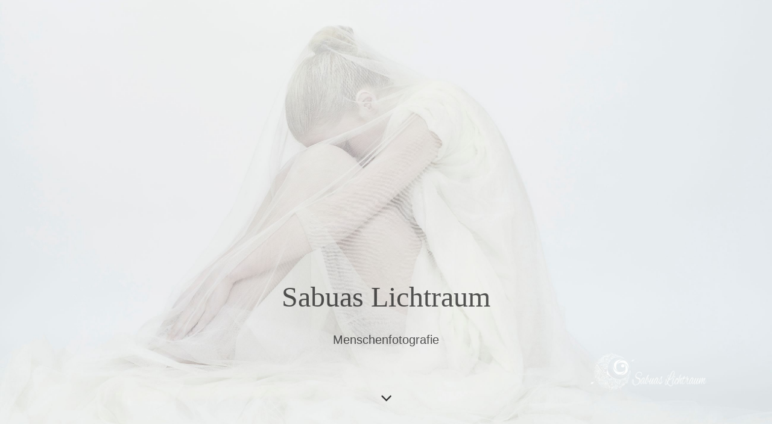

--- FILE ---
content_type: text/html; charset=utf-8
request_url: http://sabua.de/Ueber-den-Lichtraum/Anfahrt/
body_size: 46910
content:
<!DOCTYPE html><html lang="de"><head><meta http-equiv="Content-Type" content="text/html; charset=UTF-8"><title>Sabuas Lichtraum Fotografie - Anfahrt</title><meta name="description" content="Menschenfotografie mit Leidenschaft und Können."><meta name="keywords" content="Fotoshooting Babybauchshooting Babybilder Newborn Darkart Fotografie Photos Fotokünstler Fotografin Photoartist Aspach Backnang Stuttgart Heilbronn"><link href="http://5917315.swh.strato-hosting.eu/Ueber-den-Lichtraum/Anfahrt/" rel="canonical"><meta content="Sabuas Lichtraum Fotografie - Anfahrt" property="og:title"><meta content="website" property="og:type"><meta content="http://5917315.swh.strato-hosting.eu/Ueber-den-Lichtraum/Anfahrt/" property="og:url"><meta content="http://sabua.de/.cm4all/uproc.php/0/_48a7792.jpg" property="og:image"/><script>
              window.beng = window.beng || {};
              window.beng.env = {
                language: "en",
                country: "US",
                mode: "deploy",
                context: "page",
                pageId: "000004761742",
                pageLanguage: "de",
                skeletonId: "",
                scope: "1923684",
                isProtected: false,
                navigationText: "Anfahrt",
                instance: "1",
                common_prefix: "https://strato-editor.com",
                design_common: "https://strato-editor.com/beng/designs/",
                design_template: "sys/cm_dh_089",
                path_design: "https://strato-editor.com/beng/designs/data/sys/cm_dh_089/",
                path_res: "https://strato-editor.com/res/",
                path_bengres: "https://strato-editor.com/beng/res/",
                masterDomain: "",
                preferredDomain: "",
                preprocessHostingUri: function(uri) {
                  
                    return uri || "";
                  
                },
                hideEmptyAreas: true
              };
            </script><script xmlns="http://www.w3.org/1999/xhtml" src="https://strato-editor.com/cm4all-beng-proxy/beng-proxy.js"></script><link xmlns="http://www.w3.org/1999/xhtml" rel="stylesheet" href="https://strato-editor.com/.cm4all/e/static/3rdparty/font-awesome/css/font-awesome.min.css"></link><link rel="stylesheet" type="text/css" href="https://strato-editor.com/.cm4all/res/static/libcm4all-js-widget/3.89.7/css/widget-runtime.css" />
<link rel="stylesheet" type="text/css" href="https://strato-editor.com/.cm4all/res/static/beng-editor/5.3.138/css/deploy.css" />
<link rel="stylesheet" type="text/css" href="https://strato-editor.com/.cm4all/res/static/libcm4all-js-widget/3.89.7/css/slideshow-common.css" />
<script src="https://strato-editor.com/.cm4all/res/static/jquery-1.7/jquery.js"></script><script src="https://strato-editor.com/.cm4all/res/static/prototype-1.7.3/prototype.js"></script><script src="https://strato-editor.com/.cm4all/res/static/jslib/1.4.1/js/legacy.js"></script><script src="https://strato-editor.com/.cm4all/res/static/libcm4all-js-widget/3.89.7/js/widget-runtime.js"></script>
<script src="https://strato-editor.com/.cm4all/res/static/libcm4all-js-widget/3.89.7/js/slideshow-common.js"></script>
<script src="https://strato-editor.com/.cm4all/res/static/beng-editor/5.3.138/js/deploy.js"></script>
<script type="text/javascript" src="https://strato-editor.com/.cm4all/uro/assets/js/uro-min.js"></script><link href="https://strato-editor.com/.cm4all/designs/static/sys/cm_dh_089/1769040062.1669343/css/main.css" rel="stylesheet" type="text/css"><meta name="viewport" content="width=device-width, initial-scale=1, user-scalable=yes"><link href="https://strato-editor.com/.cm4all/designs/static/sys/cm_dh_089/1769040062.1669343/css/responsive.css" rel="stylesheet" type="text/css"><link href="https://strato-editor.com/.cm4all/designs/static/sys/cm_dh_089/1769040062.1669343/css/cm-templates-global-style.css" rel="stylesheet" type="text/css"><link href="/.cm4all/handler.php/vars.css?v=20250307093654" type="text/css" rel="stylesheet"><style type="text/css">.cm-logo {background-image: none;background-position: 50% 50%;
background-size: auto 100%;
background-repeat: no-repeat;
      }</style><script type="text/javascript">window.cmLogoWidgetId = "STRATP_cm4all_com_widgets_Logo_33125281";
            window.cmLogoGetCommonWidget = function (){
                return new cm4all.Common.Widget({
            base    : "/Ueber-den-Lichtraum/Anfahrt/index.php/",
            session : "",
            frame   : "",
            path    : "STRATP_cm4all_com_widgets_Logo_33125281"
        })
            };
            window.logoConfiguration = {
                "cm-logo-x" : "50%",
        "cm-logo-y" : "50%",
        "cm-logo-v" : "2.0",
        "cm-logo-w" : "auto",
        "cm-logo-h" : "100%",
        "cm-logo-di" : "sys/cm_dh_089",
        "cm-logo-u" : "uro-service://",
        "cm-logo-k" : "%7B%22ticket%22%3A%22%22%2C%22serviceId%22%3A%220%22%2C%22locale%22%3A%22%22%2C%22path%22%3A%22%2F%22%2C%22name%22%3A%22_48a7792.jpg%22%2C%22origin%22%3A%22list%22%2C%22type%22%3A%22image%2Fjpeg%22%2C%22size%22%3A%227320795%22%2C%22width%22%3A%226384%22%2C%22height%22%3A%224256%22%2C%22duration%22%3A%22%22%2C%22rotation%22%3A%22%22%2C%22task%22%3A%22none%22%2C%22progress%22%3A%22none%22%2C%22result%22%3A%22ok%22%2C%22source%22%3A%22%22%2C%22start%22%3A%22177878d4f28%22%2C%22now%22%3A%2218bcd72bc38%22%2C%22_folder%22%3Atrue%2C%22_hidden%22%3Afalse%2C%22_hash%22%3A%2256a9db4c%22%2C%22_update%22%3A0%2C%22_media%22%3A%22image%22%2C%22_extension%22%3A%22%22%2C%22_xlate%22%3A%22_48a7792.jpg%22%2C%22_index%22%3A1%2C%22_selected%22%3Atrue%7D",
        "cm-logo-bc" : "",
        "cm-logo-ln" : "",
        "cm-logo-ln$" : "",
        "cm-logo-hi" : true
        ,
        _logoBaseUrl : "uro-service:\/\/",
        _logoPath : "%7B%22ticket%22%3A%22%22%2C%22serviceId%22%3A%220%22%2C%22locale%22%3A%22%22%2C%22path%22%3A%22%2F%22%2C%22name%22%3A%22_48a7792.jpg%22%2C%22origin%22%3A%22list%22%2C%22type%22%3A%22image%2Fjpeg%22%2C%22size%22%3A%227320795%22%2C%22width%22%3A%226384%22%2C%22height%22%3A%224256%22%2C%22duration%22%3A%22%22%2C%22rotation%22%3A%22%22%2C%22task%22%3A%22none%22%2C%22progress%22%3A%22none%22%2C%22result%22%3A%22ok%22%2C%22source%22%3A%22%22%2C%22start%22%3A%22177878d4f28%22%2C%22now%22%3A%2218bcd72bc38%22%2C%22_folder%22%3Atrue%2C%22_hidden%22%3Afalse%2C%22_hash%22%3A%2256a9db4c%22%2C%22_update%22%3A0%2C%22_media%22%3A%22image%22%2C%22_extension%22%3A%22%22%2C%22_xlate%22%3A%22_48a7792.jpg%22%2C%22_index%22%3A1%2C%22_selected%22%3Atrue%7D"
        };
				document.observe('dom:loaded', function() {
					var containers = document.querySelectorAll("[cm_type=logo], [id=logo], .cm-logo");
          for (var i = 0; i < containers.length; i++) {
            var container = containers[i];
            if (container && window.beng && beng.env && beng.env.hideEmptyAreas) {
              if (beng.env.mode != "edit") {
                container.addClassName("cm_empty");
              } else {
                container.addClassName("cm_empty_editor");
              }
            }
          }
				});
			</script><link rel="shortcut icon" type="image/png" href="/.cm4all/sysdb/favicon/icon-32x32_aeec4ff.png"/><link rel="shortcut icon" sizes="196x196" href="/.cm4all/sysdb/favicon/icon-196x196_aeec4ff.png"/><link rel="apple-touch-icon" sizes="180x180" href="/.cm4all/sysdb/favicon/icon-180x180_aeec4ff.png"/><link rel="apple-touch-icon" sizes="120x120" href="/.cm4all/sysdb/favicon/icon-120x120_aeec4ff.png"/><link rel="apple-touch-icon" sizes="152x152" href="/.cm4all/sysdb/favicon/icon-152x152_aeec4ff.png"/><link rel="apple-touch-icon" sizes="76x76" href="/.cm4all/sysdb/favicon/icon-76x76_aeec4ff.png"/><meta name="msapplication-square70x70logo" content="/.cm4all/sysdb/favicon/icon-70x70_aeec4ff.png"/><meta name="msapplication-square150x150logo" content="/.cm4all/sysdb/favicon/icon-150x150_aeec4ff.png"/><meta name="msapplication-square310x310logo" content="/.cm4all/sysdb/favicon/icon-310x310_aeec4ff.png"/><link rel="shortcut icon" type="image/png" href="/.cm4all/sysdb/favicon/icon-48x48_aeec4ff.png"/><link rel="shortcut icon" type="image/png" href="/.cm4all/sysdb/favicon/icon-96x96_aeec4ff.png"/><style id="cm_table_styles"></style><style id="cm_background_queries">            @media(min-width: 100px), (min-resolution: 72dpi), (-webkit-min-device-pixel-ratio: 1) {.cm-background{background-image:url("/.cm4all/uproc.php/0/._48a7792.jpg/picture-200?_=177878d4f28");}}@media(min-width: 100px), (min-resolution: 144dpi), (-webkit-min-device-pixel-ratio: 2) {.cm-background{background-image:url("/.cm4all/uproc.php/0/._48a7792.jpg/picture-400?_=177878d4f28");}}@media(min-width: 200px), (min-resolution: 72dpi), (-webkit-min-device-pixel-ratio: 1) {.cm-background{background-image:url("/.cm4all/uproc.php/0/._48a7792.jpg/picture-400?_=177878d4f28");}}@media(min-width: 200px), (min-resolution: 144dpi), (-webkit-min-device-pixel-ratio: 2) {.cm-background{background-image:url("/.cm4all/uproc.php/0/._48a7792.jpg/picture-800?_=177878d4f28");}}@media(min-width: 400px), (min-resolution: 72dpi), (-webkit-min-device-pixel-ratio: 1) {.cm-background{background-image:url("/.cm4all/uproc.php/0/._48a7792.jpg/picture-800?_=177878d4f28");}}@media(min-width: 400px), (min-resolution: 144dpi), (-webkit-min-device-pixel-ratio: 2) {.cm-background{background-image:url("/.cm4all/uproc.php/0/._48a7792.jpg/picture-1200?_=177878d4f28");}}@media(min-width: 600px), (min-resolution: 72dpi), (-webkit-min-device-pixel-ratio: 1) {.cm-background{background-image:url("/.cm4all/uproc.php/0/._48a7792.jpg/picture-1200?_=177878d4f28");}}@media(min-width: 600px), (min-resolution: 144dpi), (-webkit-min-device-pixel-ratio: 2) {.cm-background{background-image:url("/.cm4all/uproc.php/0/._48a7792.jpg/picture-1600?_=177878d4f28");}}@media(min-width: 800px), (min-resolution: 72dpi), (-webkit-min-device-pixel-ratio: 1) {.cm-background{background-image:url("/.cm4all/uproc.php/0/._48a7792.jpg/picture-1600?_=177878d4f28");}}@media(min-width: 800px), (min-resolution: 144dpi), (-webkit-min-device-pixel-ratio: 2) {.cm-background{background-image:url("/.cm4all/uproc.php/0/._48a7792.jpg/picture-2600?_=177878d4f28");}}
</style><script type="application/x-cm4all-cookie-consent" data-code="UA-234899285-1"></script></head><body ondrop="return false;" class=" device-desktop cm-deploy cm-deploy-342 cm-deploy-4x"><div class="cm-background" data-cm-qa-bg="image"></div><div class="cm-background-video" data-cm-qa-bg="video"></div><div class="cm-background-effects" data-cm-qa-bg="effect"></div><div class="template_wrapper cm-templates-container"><header class="header_wrapper cm_can_be_empty"><div class="kv_wrapper cm_can_be_empty"><div class="cm-template-keyvisual__media cm-kv-0" id="keyvisual"></div></div><div class="cm_can_be_empty cm-logo" id="logo"></div><div class="title_wrapper cm-templates-title-container cm_can_be_empty"><div class="title cm_can_be_empty cm-templates-heading__title" id="title" style=""><span style='font-size: 48px; font-family: "Mr De Haviland"; color: rgba(0, 0, 0, 0.66);'>Sabuas Lichtraum</span></div><div class="subtitle cm_can_be_empty cm-templates-heading__subtitle" id="subtitle" style=""><span style='font-size: 20px; font-family: "Open Sans", sans-serif; color: rgba(0, 0, 0, 0.66);'>Menschenfotografie</span></div></div><div class="scroll_down"><i class="fa fa-angle-down"> </i></div></header><div class="cm-template-content content_wrapper"><main class="cm-template-content__main design_content cm-templates-text" id="content_main" data-cm-hintable="yes"><p><strong style="color: rgba(0, 0, 0, 0.66);"><span style='font-size: 20px; font-family: "Open Sans", sans-serif;'>Anfahrt</span></strong></p><p><br></p><p><br></p><p style="text-align: left;"><span style='font-family: "Open Sans", sans-serif; color: rgba(0, 0, 0, 0.66);'>Sabuas Lichtraum</span></p><p style="text-align: left;"><span style='font-family: "Open Sans", sans-serif; color: rgba(0, 0, 0, 0.66);'>Panoramastrasse 6</span></p><p style="text-align: left;"><span style='font-family: "Open Sans", sans-serif; color: rgba(0, 0, 0, 0.66);'>71546 Aspach</span></p><p style="text-align: left;"><br></p><p style="text-align: left;"><span style='font-family: "Open Sans", sans-serif; color: rgba(0, 0, 0, 0.66);'>Ein großer, öffentlicher Parkplatz befindet sich direkt vor dem Studio<br></span></p><p style="text-align: center;"><br></p><p style="text-align: center;"> </p><p style="text-align: left;"><span style='font-family: "Open Sans", sans-serif; font-size: 10.5pt; color: rgba(0, 0, 0, 0.66);'><span style="font-size: 16px;">Sie fahren - von Backnang kommend - die Haupstraße entlang durch Großaspach bis zur Gaststätte "Lamm", dort biegen Sie links ab in die Rübengasse, welche Sie entlangfahren bis zur Panoramastraße. Dort finden Sie einen großen Parkplatz vor, im ersten Haus auf der rechten Straßenseite befindet sich Sabuas Lichtraum</span><br></span></p><p style="text-align: left;"><br></p><p style="text-align: left;"><span style='font-size: 10.5pt; font-family: "Times New Roman", serif; color: rgba(0, 0, 0, 0.66);'><span style='font-size: 16px; font-family: "Open Sans", sans-serif;'>Mit öffentlichen Verkehrsmitteln erreichen Sie Sabuas Lichtraum via Backnang (per Bahn und S-Bahn) und dann mit dem Bus (Linie 367) bis zur Haltestelle Lerchenstrasse oder Klöpferbach.</span><br></span></p><p> </p><div class="clearFloating" style="clear:both;height: 0px; width: auto;"></div><div id="widgetcontainer_STRATP_cm4all_com_widgets_MapServices_33125291" class="
				    cm_widget_block
					cm_widget cm4all_com_widgets_MapServices cm_widget_block_center" style="width:100%; max-width:100%; "><div class="cm_widget_anchor"><a name="STRATP_cm4all_com_widgets_MapServices_33125291" id="widgetanchor_STRATP_cm4all_com_widgets_MapServices_33125291"><!--cm4all.com.widgets.MapServices--></a></div><a  class="cm4all-cookie-consent"   href="/Ueber-den-Lichtraum/Anfahrt/index.php/;focus=STRATP_cm4all_com_widgets_MapServices_33125291&amp;frame=STRATP_cm4all_com_widgets_MapServices_33125291" data-wcid="cm4all.com.widgets.MapServices" data-wiid="STRATP_cm4all_com_widgets_MapServices_33125291" data-lazy="true" data-thirdparty="true" data-statistics="false" rel="nofollow" data-blocked="true"><!--STRATP_cm4all_com_widgets_MapServices_33125291--></a></div><p><br></p><div id="cm_bottom_clearer" style="clear: both;" contenteditable="false"></div></main></div><div class="footer_wrapper cm-templates-sidebar-container cm_can_be_empty"><div class="sidebar_wrapper cm-templates-sidebar-one"><aside class="sidebar fullsidebar cm_can_be_empty" id="widgetbar_page_4" data-cm-hintable="yes"><p><br></p></aside><aside class="sidebar cm-templates-sidebar--position-bottom cm_can_be_empty" id="widgetbar_page_1" data-cm-hintable="yes"><p> </p></aside><aside class="sidebar cm-templates-sidebar--position-bottom cm_can_be_empty" id="widgetbar_page_2" data-cm-hintable="yes"><p> </p></aside><aside class="sidebar cm-templates-sidebar--position-bottom cm_can_be_empty" id="widgetbar_page_3" data-cm-hintable="yes"><p> </p></aside></div><div class="sidebar_wrapper cm-templates-sidebar-two"><aside class="sidebar fullsidebar cm_can_be_empty" id="widgetbar_site_4" data-cm-hintable="yes"><div id="widgetcontainer_STRATP_cm4all_com_widgets_Appointment_47849076" class="
				    cm_widget_block
					cm_widget cm4all_com_widgets_Appointment cm_widget_block_center" style="width:100%; max-width:100%; "><div class="cm_widget_anchor"><a name="STRATP_cm4all_com_widgets_Appointment_47849076" id="widgetanchor_STRATP_cm4all_com_widgets_Appointment_47849076"><!--cm4all.com.widgets.Appointment--></a></div><div style="width: 100%; max-width:100%; display: none;" class="formWidget"><div style="padding-bottom:5px;text-align:left;" id="form_1700033640081_2483038_introtext">Vereinbaren Sie einen Termin mit uns. Wir beraten Sie gerne persönlich!</div><p> </p><div style="text-align:left;" id="form_1700033640081_2483038_answertext" role="status" aria-atomic="true"></div><div style="text-align:left;" id="form_1700033640081_2483038"><form id="form_1700033640081_2483038_form"><ul class="w_body_table" style="list-style-type:none;"><li><div id="form_1700033640081_2483038_error" style="display:none;" class="cw_error_msg">Sie haben nicht alle Pflichtfelder ausgefüllt. Bitte überprüfen Sie Ihre Eingaben.</div></li><li class="w_td_label" style="background:none;"><input type="hidden" name="label_firstname" value="Vorname" /><input type="hidden" name="type_firstname" value="text" /><div class="formWidgetLabel"><label for="form_1700033640081_2483038_value_firstname" id="form_1700033640081_2483038_form_textspan_firstname" style="word-wrap: break-word;">Vorname *</label></div><div class="formWidgetInput"><input id="form_1700033640081_2483038_value_firstname" class="cw_input cm_box_sizing" style="width:100%" type="text" name="value_firstname" placeholder="" cm_type="text" cm_required="true" required="required" aria-required="true" /></div></li><li class="w_td_label" style="background:none;"><input type="hidden" name="label_lastname" value="Nachname" /><input type="hidden" name="type_lastname" value="text" /><div class="formWidgetLabel"><label for="form_1700033640081_2483038_value_lastname" id="form_1700033640081_2483038_form_textspan_lastname" style="word-wrap: break-word;">Nachname *</label></div><div class="formWidgetInput"><input id="form_1700033640081_2483038_value_lastname" class="cw_input cm_box_sizing" style="width:100%" type="text" name="value_lastname" placeholder="" cm_type="text" cm_required="true" required="required" aria-required="true" /></div></li><li class="w_td_label" style="background:none;"><input type="hidden" name="label_email" value="E-Mail" /><input type="hidden" name="type_email" value="email" /><div class="formWidgetLabel"><label for="form_1700033640081_2483038_value_email" id="form_1700033640081_2483038_form_textspan_email" style="word-wrap: break-word;">E-Mail *</label></div><div class="formWidgetInput"><input id="form_1700033640081_2483038_value_email" class="cw_input cm_box_sizing" style="width:100%" type="email" name="value_email" placeholder="" cm_type="email" cm_required="true" required="required" aria-required="true" /></div></li><li class="w_td_label" style="background:none;"><input type="hidden" name="label_telephone" value="Telefon" /><input type="hidden" name="type_telephone" value="tel" /><div class="formWidgetLabel"><label for="form_1700033640081_2483038_value_telephone" id="form_1700033640081_2483038_form_textspan_telephone" style="word-wrap: break-word;">Telefon</label></div><div class="formWidgetInput"><input id="form_1700033640081_2483038_value_telephone" class="cw_input cm_box_sizing" style="width:100%" type="tel" name="value_telephone" placeholder="" cm_type="tel" cm_required="false" /></div></li><li class="w_td_label" style="background:none;"><input type="hidden" name="label_date" value="Ihr Wunschtermin" /><input type="hidden" name="type_date" value="xsd:date" /><div class="formWidgetLabel"><label for="picker_form_1700033640081_2483038_value_date" id="form_1700033640081_2483038_form_textspan_date" style="word-wrap: break-word;">Ihr Wunschtermin *</label></div><div class="formWidgetInput"><div class="formWidgetDateTimeInput"><input class="cm_jquery_datepicker" type="text" id="picker_form_1700033640081_2483038_value_date" name="picker_date" cm_type="datepicker" cm_required="true" min="2026-01-22" required="required" aria-required="true" /><input type="hidden" id="form_1700033640081_2483038_value_date" name="day_date" /><input type="hidden" id="form_1700033640081_2483038_value_date_month" name="month_date" /><input type="hidden" id="form_1700033640081_2483038_value_date_year" name="year_date" /></div></div></li><li class="w_td_label" style="background:none;"><input type="hidden" name="label_time" value="Uhrzeit" /><input type="hidden" name="type_time" value="xsd:time" /><div class="formWidgetLabel"><label for="form_1700033640081_2483038_value_time" id="form_1700033640081_2483038_form_textspan_time" style="word-wrap: break-word;">Uhrzeit *</label></div><div class="formWidgetInput"><div class="formWidgetDateTimeInput"><div style="display:inline; float: left; margin-right: 4px"><select id="form_1700033640081_2483038_value_time" name="hour_time" class="cw_select" cm_type="xsd:time" cm_required="true" cm_subfield="1" cm_minute_id="form_1700033640081_2483038_minute_time" required="required" aria-required="true"><option value="">--</option><option value="0">0</option><option value="1">1</option><option value="2">2</option><option value="3">3</option><option value="4">4</option><option value="5">5</option><option value="6">6</option><option value="7">7</option><option value="8">8</option><option value="9">9</option><option value="10">10</option><option value="11">11</option><option value="12">12</option><option value="13">13</option><option value="14">14</option><option value="15">15</option><option value="16">16</option><option value="17">17</option><option value="18">18</option><option value="19">19</option><option value="20">20</option><option value="21">21</option><option value="22">22</option><option value="23">23</option></select></div><div style="display:inline; float: left;"><select id="form_1700033640081_2483038_minute_time" name="minute_time" class="cw_select" cm_type="xsd:time" cm_required="true" cm_subfield="2" cm_hour_id="form_1700033640081_2483038_value_time" required="required" aria-required="true"><option value="">--</option><option value="0">00</option><option value="15">15</option><option value="30">30</option><option value="45">45</option></select></div></div></div></li><li class="w_td_label" style="background:none;"><input type="hidden" name="label_message" value="Nachricht" /><input type="hidden" name="type_message" value="textarea" /><div class="formWidgetLabel"><label for="form_1700033640081_2483038_value_message" id="form_1700033640081_2483038_form_textspan_message" style="word-wrap: break-word;">Nachricht</label></div><div class="formWidgetInput"><div style="padding: 0 1px 2px 0;"><textarea id="form_1700033640081_2483038_value_message" class="cw_input cm_box_sizing" style="height: 7em; width: 100%; max-height: 14em;" name="value_message" cm_type="textarea" cm_required="false" placeholder="Thema des Termins"></textarea><div style="text-align: right; line-height: 1em; padding-right: 5px;"><span id="form_1700033640081_2483038_charcounter_message" style="font-size: smaller; font-style: italic;"></span></div></div></div></li><li class="w_td_label cm4all-form-checkbox"><div class="formWidgetLabel" style="width: 100%;"><input type="hidden" name="label_xsd:booleanEU-DSVGO" value="Ich erkläre mich mit der Verarbeitung der eingegebenen Daten sowie der Datenschutzerklärung einverstanden." title="" /><input type="hidden" name="type_xsd:booleanEU-DSVGO" value="xsd:boolean" title="" /><input id="form_1700033640081_2483038_value_xsd_booleanEU-DSVGO" class="cw_input cm-container-small" type="checkbox" name="value_xsd:booleanEU-DSVGO" cm_type="xsd:boolean" cm_required="true" required="required" aria-required="true" /><span><label for="form_1700033640081_2483038_value_xsd_booleanEU-DSVGO" id="form_1700033640081_2483038_form_textspan_xsd:booleanEU-DSVGO" style="word-wrap: break-word;">Ich erkläre mich mit der Verarbeitung der eingegebenen Daten sowie der Datenschutzerklärung einverstanden. *</label></span></div></li><li class="w_td_label"><div class="formWidgetInput" style="width: 100%; text-align: center;"><div>* Pflichtfelder</div><div><input type="submit" style="margin: 10px 0 15px;" onclick="return (function() {             var form=document              .getElementById('form_1700033640081_2483038_form');             if (form.checkValidity()) {              window.formular_widget_helper.submitForm('form_1700033640081_2483038');              return false;             } else {                                                     window.formular_widget_helper.submitForm('form_1700033640081_2483038', false);                                                 }             form.classList.add('submitted');             return true;            })();" value="Absenden" /></div></div></li></ul></form></div></div><script type="text/javascript">/* <![CDATA[ */ 
		(new function() {

			var formular_onload_callback = function() {

			
				if (!window.formular_widget_helper) {
					window.formular_widget_helper = new FormularWidgetHelperPublic();
					window.formular_widget_helper.device = "";
					window.formular_widget_helper.textAreaMaxLength = parseInt( 2048 );
					window.formular_widget_helper.useJqueryPicker = true;
					window.formular_widget_helper.setLocale ("de_DE");
					window.formular_widget_helper.xlateString
						["Please fill out all required fields."]
							= "Sie haben nicht alle Pflichtfelder ausgefüllt. Bitte überprüfen Sie Ihre Eingaben.";
					window.formular_widget_helper.xlateString
						["Please enter a valid email address."]
							= "Bitte geben Sie eine gültige E-Mail-Adresse ein.";
					window.formular_widget_helper.xlateString
						['Enter a valid time between ${minTime%T:%H:%M} and ${maxTime%T:%H:%M}.']
							= "Geben Sie eine Zeit zwischen ${minTime%T:%H:%M} und ${maxTime%T:%H:%M} ein.";
                    window.formular_widget_helper.xlateString
                      ["Select a present or future date."]
                        = "Wählen Sie das aktuelle oder ein zukünftiges Datum.";
					window.formular_widget_helper.xlateString["Please inform me about news regarding your business."] = "Ich möchte über Neuigkeiten informiert werden. Ein Widerruf ist jederzeit über die im Impressum angegebene E-Mail-Adresse möglich.";
					window.formular_widget_helper.xlateString["Submit"] = "Absenden";
					window.formular_widget_helper.xlateString["Yes"] = "Ja";
					window.formular_widget_helper.xlateString["No"] = "Nein";
					window.formular_widget_helper.xlateString["OK"] = "OK";
					window.formular_widget_helper.xlateString["- please choose -"] = "- auswählen -";
				}

				var locale = "de_DE";

				window.formular_widget_show_form_1700033640081_2483038 =
				new Common.Widget({
							path: 'STRATP_cm4all_com_widgets_Appointment_47849076',
							base: '/Ueber-den-Lichtraum/Anfahrt/index.php/',
							session: '',
							frame: ''
						});
				
				var fid = "form_1700033640081_2483038";
                jQuery('#' + fid+ '_form').on('submit', function (ev) {
                  ev.preventDefault();
                });
				window.formular_widget_helper.initValidators(fid);
				window.formular_widget_helper.initDatepickers(fid);
				
		Common.loadCss(Common.Css.jquery.ui_theme, "top");
	

	Common.loadCss(Common.Css.jquery.ui_datepicker, "top");
	Common.loadCss("/.cm4all/widgetres.php/cm4all.com.widgets.Appointment//css/commonwidgets.css");

	
	$( "form_1700033640081_2483038").newsletter = "f";

	
				jQuery((function($) {
					/* call this on document.ready, because the datepicker is not ready yet */
					var date = new Date();
					var ref = "date";
					var htmlId = fid + "_value_" + ref;
					jQuery("#picker_" + htmlId).val(jQuery.datepicker.formatDate (jQuery.datepicker.regional[window.formular_widget_helper.localeDatepicker].dateFormat, date));
					jQuery("#" + htmlId).val(date.getDate());
					jQuery("#" + htmlId + "_month").val(date.getMonth()+1);
					jQuery("#" + htmlId + "_year").val(date.getFullYear());
				}));
			

	(function() {
		var ref="message";
		var textarea = jQuery("#" + fid + "_value_" + ref);
		var func = function(event) {
			window.formular_widget_helper.updateCharCounter(fid, ref, event.type != "keyup");
		}
		textarea.bind({
			keyup: func,
			paste: func,
			cut: func,
			drop: func
		});
	})();


			};

			Common.requireLibrary(
				[
				
					"/.cm4all/widgetres.php/cm4all.com.widgets.Appointment//js/input_helper.js",
					"/.cm4all/widgetres.php/cm4all.com.widgets.Appointment//js/formular_public.js",
					"/.cm4all/widgetres.php/cm4all.com.widgets.Appointment//js/widgets_utils.js"
				
				].concat (Common.Lib.jquery.ui_datepicker),
				jQuery.curry(formular_onload_callback)
			);

		}());

	/* ]]> */</script></div><div id="widgetcontainer_STRATP_com_cm4all_wdn_social_FacebookPage_33180162" class="
				    cm_widget_block
					cm_widget com_cm4all_wdn_social_FacebookPage cm_widget_block_center" style="width:100%; max-width:100%; "><div class="cm_widget_anchor"><a name="STRATP_com_cm4all_wdn_social_FacebookPage_33180162" id="widgetanchor_STRATP_com_cm4all_wdn_social_FacebookPage_33180162"><!--com.cm4all.wdn.social.FacebookPage--></a></div><a  class="cm4all-cookie-consent"   href="/Ueber-den-Lichtraum/Anfahrt/index.php/;focus=STRATP_com_cm4all_wdn_social_FacebookPage_33180162&amp;frame=STRATP_com_cm4all_wdn_social_FacebookPage_33180162" data-wcid="com.cm4all.wdn.social.FacebookPage" data-wiid="STRATP_com_cm4all_wdn_social_FacebookPage_33180162" data-lazy="true" data-thirdparty="true" data-statistics="false" rel="nofollow" data-blocked="true"><!--STRATP_com_cm4all_wdn_social_FacebookPage_33180162--></a></div><p> </p><p><br></p></aside><aside class="sidebar cm-templates-sidebar--position-bottom cm_can_be_empty" id="widgetbar_site_1" data-cm-hintable="yes"><p><br></p><p> </p><p> </p><p> </p><p> </p><p> </p></aside><aside class="sidebar cm-templates-sidebar--position-bottom cm_can_be_empty" id="widgetbar_site_2" data-cm-hintable="yes"><div id="widgetcontainer_STRATP_com_cm4all_wdn_social_SocialBookmark_33365866" class="
				    cm_widget_block
					cm_widget com_cm4all_wdn_social_SocialBookmark cm_widget_block_center" style="width:100%; max-width:100%; "><div class="cm_widget_anchor"><a name="STRATP_com_cm4all_wdn_social_SocialBookmark_33365866" id="widgetanchor_STRATP_com_cm4all_wdn_social_SocialBookmark_33365866"><!--com.cm4all.wdn.social.SocialBookmark--></a></div><a  class="cm4all-cookie-consent"   href="/Ueber-den-Lichtraum/Anfahrt/index.php/;focus=STRATP_com_cm4all_wdn_social_SocialBookmark_33365866&amp;frame=STRATP_com_cm4all_wdn_social_SocialBookmark_33365866" data-wcid="com.cm4all.wdn.social.SocialBookmark" data-wiid="STRATP_com_cm4all_wdn_social_SocialBookmark_33365866" data-lazy="true" data-thirdparty="true" data-statistics="false" rel="nofollow" data-blocked="true"><!--STRATP_com_cm4all_wdn_social_SocialBookmark_33365866--></a></div><p><br></p><div class="cm_column_wrapper"><div style="width: 50%;" class="cm_column"><p style="text-align: center;"> <strong><span style='font-family: "Open Sans", sans-serif;'>Sabuas Lichtraum +49 0160 31 55 605</span></strong></p></div><div style="width: 7.5px;" class="cm_column_gap cm_column_gap_left"></div><div style="width: 7.5px;" class="cm_column_gap cm_column_gap_right"></div><div style="width: 50%;" class="cm_column"><p><br></p></div></div><p style="text-align: center;"><strong><span style='font-family: "Open Sans", sans-serif;'> info@sabua.de</span></strong></p></aside><aside class="sidebar cm-templates-sidebar--position-bottom cm_can_be_empty" id="widgetbar_site_3" data-cm-hintable="yes"><p> U</p></aside></div></div><footer class="cm-templates-footer cm_can_be_empty" id="footer" data-cm-hintable="yes"> </footer></div><div class="content_overlay"> </div><nav class="navigation_wrapper cm_with_forcesub" id="cm_navigation"><ul id="cm_mainnavigation"><li id="cm_navigation_pid_4761745"><a title="Startseite" href="/Startseite/" class="cm_anchor">Startseite</a></li><li id="cm_navigation_pid_4761740"><a title="Fotogalerie" href="/Fotogalerie/" class="cm_anchor">Fotogalerie</a></li><li id="cm_navigation_pid_4761741" class="cm_has_subnavigation"><a title="Leistungen" href="/Leistungen/" class="cm_anchor">Leistungen</a><ul class="cm_subnavigation" id="cm_subnavigation_pid_4761741"><li id="cm_navigation_pid_4764531"><a title="vor Ort bei Sabua" href="/Leistungen/vor-Ort-bei-Sabua/" class="cm_anchor">vor Ort bei Sabua</a></li><li id="cm_navigation_pid_4764532"><a title="vor Ort bei Ihnen" href="/Leistungen/vor-Ort-bei-Ihnen/" class="cm_anchor">vor Ort bei Ihnen</a></li><li id="cm_navigation_pid_4764533"><a title="Eventfotografie" href="/Leistungen/Eventfotografie/" class="cm_anchor">Eventfotografie</a></li><li id="cm_navigation_pid_6122100"><a title="Veranstaltungen" href="/Leistungen/Veranstaltungen/" class="cm_anchor">Veranstaltungen</a></li></ul></li><li id="cm_navigation_pid_4761744" class="cm_current cm_has_subnavigation"><a title="Über den Lichtraum" href="/Ueber-den-Lichtraum/" class="cm_anchor">Über den Lichtraum</a><ul class="cm_subnavigation" id="cm_subnavigation_pid_4761744"><li id="cm_navigation_pid_4780025"><a title="das Studio" href="/Ueber-den-Lichtraum/das-Studio/" class="cm_anchor">das Studio</a></li><li id="cm_navigation_pid_8104467"><a title="Hintergründe" href="/Ueber-den-Lichtraum/Hintergruende/" class="cm_anchor">Hintergründe</a></li><li id="cm_navigation_pid_4761743"><a title="Kontakt" href="/Ueber-den-Lichtraum/Kontakt/" class="cm_anchor">Kontakt</a></li><li id="cm_navigation_pid_4761742" class="cm_current"><a title="Anfahrt" href="/Ueber-den-Lichtraum/Anfahrt/" class="cm_anchor">Anfahrt</a></li><li id="cm_navigation_pid_4779975"><a title="FAQ " href="/Ueber-den-Lichtraum/FAQ/" class="cm_anchor">FAQ </a></li></ul></li><li id="cm_navigation_pid_6153010"><a title="AGBs" href="/AGBs/" class="cm_anchor">AGBs</a></li><li id="cm_navigation_pid_4761739"><a title="Impressum" href="/Impressum/" class="cm_anchor">Impressum</a></li></ul></nav><div class="toggle_navigation"><div class="burger_wrapper"><div class="burgerline1"> </div><div class="burgerline2"> </div><div class="burgerline3"> </div></div><div class="nav_name"> </div></div><script type="text/javascript" src="https://strato-editor.com/.cm4all/designs/static/sys/cm_dh_089/1769040062.1669343/js/effects.js"></script><script type="text/javascript" src="https://strato-editor.com/.cm4all/designs/static/sys/cm_dh_089/1769040062.1669343/js/tinycolor.js"></script><script type="text/javascript" src="https://strato-editor.com/.cm4all/designs/static/sys/cm_dh_089/1769040062.1669343/js/cm-templates-global-script.js"></script><script type="text/javascript" src="https://strato-editor.com/.cm4all/designs/static/sys/cm_dh_089/1769040062.1669343/js/cm_template-focus-point.js"></script><script type="text/javascript" src="https://strato-editor.com/.cm4all/designs/static/sys/cm_dh_089/1769040062.1669343/js/cm-templates-global-script.js"></script><div class="cm_widget_anchor"><a name="STRATP_cm4all_com_widgets_CookiePolicy_33125282" id="widgetanchor_STRATP_cm4all_com_widgets_CookiePolicy_33125282"><!--cm4all.com.widgets.CookiePolicy--></a></div><div style="display:none" class="cm-wp-container cm4all-cookie-policy-placeholder-template"><div class="cm-wp-header"><h4 class="cm-wp-header__headline">Externe Inhalte</h4><p class="cm-wp-header__text">Die an dieser Stelle vorgesehenen Inhalte können aufgrund Ihrer aktuellen <a class="cm-wp-header__link" href="#" onclick="openCookieSettings();return false;">Cookie-Einstellungen</a> nicht angezeigt werden.</p></div><div class="cm-wp-content"><div class="cm-wp-content__control"><label aria-checked="false" role="switch" tabindex="0" class="cm-wp-content-switcher"><input tabindex="-1" type="checkbox" class="cm-wp-content-switcher__checkbox" /><span class="cm-wp-content-switcher__label">Drittanbieter-Inhalte</span></label></div><p class="cm-wp-content__text">Diese Webseite bietet möglicherweise Inhalte oder Funktionalitäten an, die von Drittanbietern eigenverantwortlich zur Verfügung gestellt werden. Diese Drittanbieter können eigene Cookies setzen, z.B. um die Nutzeraktivität zu verfolgen oder ihre Angebote zu personalisieren und zu optimieren.</p></div></div><div aria-labelledby="cookieSettingsDialogTitle" role="dialog" style="position: fixed;" class="cm-cookie-container cm-hidden" id="cookieSettingsDialog"><div class="cm-cookie-header"><h4 id="cookieSettingsDialogTitle" class="cm-cookie-header__headline">Cookie-Einstellungen</h4><div autofocus="autofocus" tabindex="0" role="button" class="cm-cookie-header__close-button" title="Schließen"></div></div><div aria-describedby="cookieSettingsDialogContent" class="cm-cookie-content"><p id="cookieSettingsDialogContent" class="cm-cookie-content__text">Diese Webseite verwendet Cookies, um Besuchern ein optimales Nutzererlebnis zu bieten. Bestimmte Inhalte von Drittanbietern werden nur angezeigt, wenn die entsprechende Option aktiviert ist. Die Datenverarbeitung kann dann auch in einem Drittland erfolgen. Weitere Informationen hierzu in der Datenschutzerklärung.</p><div class="cm-cookie-content__controls"><div class="cm-cookie-controls-container"><div class="cm-cookie-controls cm-cookie-controls--essential"><div class="cm-cookie-flex-wrapper"><label aria-details="cookieSettingsEssentialDetails" aria-labelledby="cookieSettingsEssentialLabel" aria-checked="true" role="switch" tabindex="0" class="cm-cookie-switch-wrapper"><input tabindex="-1" id="cookieSettingsEssential" type="checkbox" disabled="disabled" checked="checked" /><span></span></label><div class="cm-cookie-expand-wrapper"><span id="cookieSettingsEssentialLabel">Technisch notwendige</span><div tabindex="0" aria-controls="cookieSettingsEssentialDetails" aria-expanded="false" role="button" class="cm-cookie-content-expansion-button" title="Erweitern / Zuklappen"></div></div></div><div class="cm-cookie-content-expansion-text" id="cookieSettingsEssentialDetails">Diese Cookies sind zum Betrieb der Webseite notwendig, z.B. zum Schutz vor Hackerangriffen und zur Gewährleistung eines konsistenten und der Nachfrage angepassten Erscheinungsbilds der Seite.</div></div><div class="cm-cookie-controls cm-cookie-controls--statistic"><div class="cm-cookie-flex-wrapper"><label aria-details="cookieSettingsStatisticsDetails" aria-labelledby="cookieSettingsStatisticsLabel" aria-checked="false" role="switch" tabindex="0" class="cm-cookie-switch-wrapper"><input tabindex="-1" id="cookieSettingsStatistics" type="checkbox" /><span></span></label><div class="cm-cookie-expand-wrapper"><span id="cookieSettingsStatisticsLabel">Analytische</span><div tabindex="0" aria-controls="cookieSettingsStatisticsDetails" aria-expanded="false" role="button" class="cm-cookie-content-expansion-button" title="Erweitern / Zuklappen"></div></div></div><div class="cm-cookie-content-expansion-text" id="cookieSettingsStatisticsDetails">Diese Cookies werden verwendet, um das Nutzererlebnis weiter zu optimieren. Hierunter fallen auch Statistiken, die dem Webseitenbetreiber von Drittanbietern zur Verfügung gestellt werden, sowie die Ausspielung von personalisierter Werbung durch die Nachverfolgung der Nutzeraktivität über verschiedene Webseiten.</div></div><div class="cm-cookie-controls cm-cookie-controls--third-party"><div class="cm-cookie-flex-wrapper"><label aria-details="cookieSettingsThirdpartyDetails" aria-labelledby="cookieSettingsThirdpartyLabel" aria-checked="false" role="switch" tabindex="0" class="cm-cookie-switch-wrapper"><input tabindex="-1" id="cookieSettingsThirdparty" type="checkbox" /><span></span></label><div class="cm-cookie-expand-wrapper"><span id="cookieSettingsThirdpartyLabel">Drittanbieter-Inhalte</span><div tabindex="0" aria-controls="cookieSettingsThirdpartyDetails" aria-expanded="false" role="button" class="cm-cookie-content-expansion-button" title="Erweitern / Zuklappen"></div></div></div><div class="cm-cookie-content-expansion-text" id="cookieSettingsThirdpartyDetails">Diese Webseite bietet möglicherweise Inhalte oder Funktionalitäten an, die von Drittanbietern eigenverantwortlich zur Verfügung gestellt werden. Diese Drittanbieter können eigene Cookies setzen, z.B. um die Nutzeraktivität zu verfolgen oder ihre Angebote zu personalisieren und zu optimieren.</div></div></div><div class="cm-cookie-content-button"><div tabindex="0" role="button" onclick="rejectAllCookieTypes(); setTimeout(saveCookieSettings, 400);" class="cm-cookie-button cm-cookie-content-button--reject-all"><span>Ablehnen</span></div><div tabindex="0" role="button" onclick="selectAllCookieTypes(); setTimeout(saveCookieSettings, 400);" class="cm-cookie-button cm-cookie-content-button--accept-all"><span>Alle akzeptieren</span></div><div tabindex="0" role="button" onclick="saveCookieSettings();" class="cm-cookie-button cm-cookie-content-button--save"><span>Speichern</span></div></div></div></div></div><script type="text/javascript">
      Common.loadCss("/.cm4all/widgetres.php/cm4all.com.widgets.CookiePolicy/show.css?v=3.3.38");
    </script><script data-tracking="true" data-cookie-settings-enabled="true" src="/.cm4all/widgetres.php/cm4all.com.widgets.CookiePolicy/show.js?v=3.3.38" defer="defer" id="cookieSettingsScript"></script><noscript ><div style="position:absolute;bottom:0;" id="statdiv"><img alt="" height="1" width="1" src="https://strato-editor.com/.cm4all/_pixel.img?site=1960780-XHD4mCc5&amp;page=pid_4761742&amp;path=%2FUeber-den-Lichtraum%2FAnfahrt%2Findex.php%2F&amp;nt=Anfahrt"/></div></noscript><script  type="text/javascript">//<![CDATA[
            document.body.insertAdjacentHTML('beforeend', '<div style="position:absolute;bottom:0;" id="statdiv"><img alt="" height="1" width="1" src="https://strato-editor.com/.cm4all/_pixel.img?site=1960780-XHD4mCc5&amp;page=pid_4761742&amp;path=%2FUeber-den-Lichtraum%2FAnfahrt%2Findex.php%2F&amp;nt=Anfahrt&amp;domain='+escape(document.location.hostname)+'&amp;ref='+escape(document.referrer)+'"/></div>');
        //]]></script><div xmlns="http://www.w3.org/1999/xhtml" class="cm-smart-access-button"><div class="scaler"><i class="fa fa-th" aria-hidden="true"></i></div></div><div xmlns="http://www.w3.org/1999/xhtml" class="cm-smart-access-menu num-buttons-3"><div class="protector"></div><div class="tiles"><a href="mailto:info@sabua.de" target=""><div class="tile mail"><div class="icon"><i class="fa fa-mail" aria-hidden="true"></i></div><div class="title">E-Mail</div></div></a><a href="tel:+491603155605" target=""><div class="tile call"><div class="icon"><i class="fa fa-call" aria-hidden="true"></i></div><div class="title">Anruf</div></div></a><a href="https://www.facebook.com/SabuasLichtraumFotografie" target="_blank"><div class="tile facebook"><div class="icon"><i class="fa fa-facebook" aria-hidden="true"></i></div><div class="title">Facebook</div></div></a></div></div><div style="display: none;" id="keyvisualWidgetVideosContainer"></div><style type="text/css">.cm-kv-0 {
background-position: center;
background-repeat: no-repeat;
}
            @media(min-width: 100px), (min-resolution: 72dpi), (-webkit-min-device-pixel-ratio: 1) {.cm-kv-0{background-image:url("/.cm4all/uproc.php/0/._48a7792.jpg/picture-200?_=177878d4f28");}}@media(min-width: 100px), (min-resolution: 144dpi), (-webkit-min-device-pixel-ratio: 2) {.cm-kv-0{background-image:url("/.cm4all/uproc.php/0/._48a7792.jpg/picture-400?_=177878d4f28");}}@media(min-width: 200px), (min-resolution: 72dpi), (-webkit-min-device-pixel-ratio: 1) {.cm-kv-0{background-image:url("/.cm4all/uproc.php/0/._48a7792.jpg/picture-400?_=177878d4f28");}}@media(min-width: 200px), (min-resolution: 144dpi), (-webkit-min-device-pixel-ratio: 2) {.cm-kv-0{background-image:url("/.cm4all/uproc.php/0/._48a7792.jpg/picture-800?_=177878d4f28");}}@media(min-width: 400px), (min-resolution: 72dpi), (-webkit-min-device-pixel-ratio: 1) {.cm-kv-0{background-image:url("/.cm4all/uproc.php/0/._48a7792.jpg/picture-800?_=177878d4f28");}}@media(min-width: 400px), (min-resolution: 144dpi), (-webkit-min-device-pixel-ratio: 2) {.cm-kv-0{background-image:url("/.cm4all/uproc.php/0/._48a7792.jpg/picture-1200?_=177878d4f28");}}@media(min-width: 600px), (min-resolution: 72dpi), (-webkit-min-device-pixel-ratio: 1) {.cm-kv-0{background-image:url("/.cm4all/uproc.php/0/._48a7792.jpg/picture-1200?_=177878d4f28");}}@media(min-width: 600px), (min-resolution: 144dpi), (-webkit-min-device-pixel-ratio: 2) {.cm-kv-0{background-image:url("/.cm4all/uproc.php/0/._48a7792.jpg/picture-1600?_=177878d4f28");}}@media(min-width: 800px), (min-resolution: 72dpi), (-webkit-min-device-pixel-ratio: 1) {.cm-kv-0{background-image:url("/.cm4all/uproc.php/0/._48a7792.jpg/picture-1600?_=177878d4f28");}}@media(min-width: 800px), (min-resolution: 144dpi), (-webkit-min-device-pixel-ratio: 2) {.cm-kv-0{background-image:url("/.cm4all/uproc.php/0/._48a7792.jpg/picture-2600?_=177878d4f28");}}
</style><style type="text/css">
			#keyvisual {
				overflow: hidden;
			}
			.kv-video-wrapper {
				width: 100%;
				height: 100%;
				position: relative;
			}
			</style><script type="text/javascript">
				jQuery(document).ready(function() {
					function moveTempVideos(slideshow, isEditorMode) {
						var videosContainer = document.getElementById('keyvisualWidgetVideosContainer');
						if (videosContainer) {
							while (videosContainer.firstChild) {
								var div = videosContainer.firstChild;
								var divPosition = div.className.substring('cm-kv-0-tempvideo-'.length);
								if (isEditorMode && parseInt(divPosition) > 1) {
									break;
								}
								videosContainer.removeChild(div);
								if (div.nodeType == Node.ELEMENT_NODE) {
									var pos = '';
									if (slideshow) {
										pos = '-' + divPosition;
									}
									var kv = document.querySelector('.cm-kv-0' + pos);
									if (kv) {
										if (!slideshow) {
											var wrapperDiv = document.createElement("div"); 
											wrapperDiv.setAttribute("class", "kv-video-wrapper");
											kv.insertBefore(wrapperDiv, kv.firstChild);
											kv = wrapperDiv;
										}
										while (div.firstChild) {
											kv.appendChild(div.firstChild);
										}
										if (!slideshow) {
											break;
										}
									}
								}
							}
						}
					}

					function kvClickAction(mode, href) {
						if (mode == 'internal') {
							if (!window.top.syntony || !/_home$/.test(window.top.syntony.bifmState)) {
								window.location.href = href;
							}
						} else if (mode == 'external') {
							var a = document.createElement('a');
							a.href = href;
							a.target = '_blank';
							a.rel = 'noreferrer noopener';
							a.click();
						}
					}

					var keyvisualElement = jQuery("[cm_type=keyvisual]");
					if(keyvisualElement.length == 0){
						keyvisualElement = jQuery("#keyvisual");
					}
					if(keyvisualElement.length == 0){
						keyvisualElement = jQuery("[class~=cm-kv-0]");
					}
				
						keyvisualElement.attr("role", "img");
						keyvisualElement.attr("tabindex", "0");
						keyvisualElement.attr("aria-label", "hauptgrafik");
					
					moveTempVideos(false, false);
					var video = document.querySelector('#keyvisual video');
					if (video) {
						video.play();
					}
				
			});
		</script></body></html>
